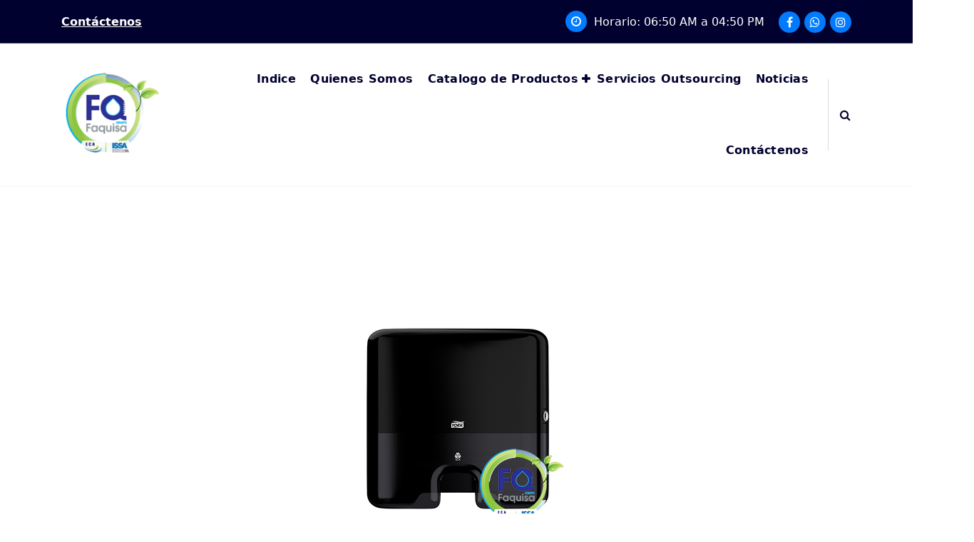

--- FILE ---
content_type: text/html; charset=UTF-8
request_url: https://faquisa.net/producto/dispensador-toalla-interfoleada-tork-mini-negro/
body_size: 17679
content:
<!DOCTYPE html><html lang="es"><head><script data-no-optimize="1">var litespeed_docref=sessionStorage.getItem("litespeed_docref");litespeed_docref&&(Object.defineProperty(document,"referrer",{get:function(){return litespeed_docref}}),sessionStorage.removeItem("litespeed_docref"));</script> <meta charset="UTF-8"><meta name="viewport" content="width=device-width, initial-scale=1"><link rel="profile" href="http://gmpg.org/xfn/11"><meta name='robots' content='index, follow, max-image-preview:large, max-snippet:-1, max-video-preview:-1' /><title>Dispensador Toalla Interfoleada Tork Mini Negro - Faquisa</title><meta name="description" content="jumbo roll,higienico dispensador,higienico convencional,rollo grande,papel higienico jumbo,productos biodeogradables,rollitos de higienico,rollitos pequeños,rollito 1000 hojas,toallas de manos,rollo,toalla absorbente,dispensadores,dispensador de papel,servilleta grande,servilleta dispensador,interfoliada,interdoblada,jabon manos,desinfecntante,antibacterial,burbujas jabon,alcohol gel,galones,desinfectantes,aromatizantes,limpiadores,cloros,cloro, 12%,3%,detergentes,moteado,limpiador vidrios,limpieza,desengrasantes,aerosoles,suavizantes,dielectricos,alcohol multiuso,gel,spray,tork,faquisa,sanitisu,continas,mayordomo,bolsas,bombas extractoras,cera piso,esponjas,alambrinas,escobas,escobones,mopas,mechas,squelles,baldes escurridores,pastillas desedorantes,pads,lavaplatos,guantes,ganchos piso,amotizadores,botellas,alfombras,limpiones,controladores de olores,cera para piso,crema de mecanicos,fungicidas,siliconas,abrillantadores,desmoldantes,removedores,transformadores,limpiadores de aluminio, neutralizadores,limpiadores de vidrios,pañales,calzones,toallas humedas,tena,limpieza alturas,poda de arboles,señalizacion,limpieza de edificios,contenedores,outsorcing de limpieza,limpieza vidrios, limpieza alfombras. alajuela, san jose, heredia, cartago, limon, guanacaste,puntarenas, costa rica, centro america,panama" /><link rel="canonical" href="https://faquisa.net/producto/dispensador-toalla-interfoleada-tork-mini-negro/" /><meta property="og:locale" content="es_ES" /><meta property="og:type" content="article" /><meta property="og:title" content="Dispensador Toalla Interfoleada Tork Mini Negro - Faquisa" /><meta property="og:description" content="jumbo roll,higienico dispensador,higienico convencional,rollo grande,papel higienico jumbo,productos biodeogradables,rollitos de higienico,rollitos pequeños,rollito 1000 hojas,toallas de manos,rollo,toalla absorbente,dispensadores,dispensador de papel,servilleta grande,servilleta dispensador,interfoliada,interdoblada,jabon manos,desinfecntante,antibacterial,burbujas jabon,alcohol gel,galones,desinfectantes,aromatizantes,limpiadores,cloros,cloro, 12%,3%,detergentes,moteado,limpiador vidrios,limpieza,desengrasantes,aerosoles,suavizantes,dielectricos,alcohol multiuso,gel,spray,tork,faquisa,sanitisu,continas,mayordomo,bolsas,bombas extractoras,cera piso,esponjas,alambrinas,escobas,escobones,mopas,mechas,squelles,baldes escurridores,pastillas desedorantes,pads,lavaplatos,guantes,ganchos piso,amotizadores,botellas,alfombras,limpiones,controladores de olores,cera para piso,crema de mecanicos,fungicidas,siliconas,abrillantadores,desmoldantes,removedores,transformadores,limpiadores de aluminio, neutralizadores,limpiadores de vidrios,pañales,calzones,toallas humedas,tena,limpieza alturas,poda de arboles,señalizacion,limpieza de edificios,contenedores,outsorcing de limpieza,limpieza vidrios, limpieza alfombras. alajuela, san jose, heredia, cartago, limon, guanacaste,puntarenas, costa rica, centro america,panama" /><meta property="og:url" content="https://faquisa.net/producto/dispensador-toalla-interfoleada-tork-mini-negro/" /><meta property="og:site_name" content="Faquisa" /><meta property="article:publisher" content="https://www.facebook.com/faquisacr" /><meta property="article:modified_time" content="2022-10-09T11:03:55+00:00" /><meta property="og:image" content="https://faquisa.net/wp-content/uploads/2022/10/sdfszdf.png" /><meta property="og:image:width" content="300" /><meta property="og:image:height" content="300" /><meta property="og:image:type" content="image/png" /><meta name="twitter:card" content="summary_large_image" /><meta name="twitter:label1" content="Tiempo de lectura" /><meta name="twitter:data1" content="1 minuto" /> <script type="application/ld+json" class="yoast-schema-graph">{"@context":"https://schema.org","@graph":[{"@type":"WebPage","@id":"https://faquisa.net/producto/dispensador-toalla-interfoleada-tork-mini-negro/","url":"https://faquisa.net/producto/dispensador-toalla-interfoleada-tork-mini-negro/","name":"Dispensador Toalla Interfoleada Tork Mini Negro - Faquisa","isPartOf":{"@id":"https://faquisa.net/#website"},"primaryImageOfPage":{"@id":"https://faquisa.net/producto/dispensador-toalla-interfoleada-tork-mini-negro/#primaryimage"},"image":{"@id":"https://faquisa.net/producto/dispensador-toalla-interfoleada-tork-mini-negro/#primaryimage"},"thumbnailUrl":"https://faquisa.net/wp-content/uploads/2022/10/sdfszdf.png","datePublished":"2022-10-09T06:47:10+00:00","dateModified":"2022-10-09T11:03:55+00:00","description":"jumbo roll,higienico dispensador,higienico convencional,rollo grande,papel higienico jumbo,productos biodeogradables,rollitos de higienico,rollitos pequeños,rollito 1000 hojas,toallas de manos,rollo,toalla absorbente,dispensadores,dispensador de papel,servilleta grande,servilleta dispensador,interfoliada,interdoblada,jabon manos,desinfecntante,antibacterial,burbujas jabon,alcohol gel,galones,desinfectantes,aromatizantes,limpiadores,cloros,cloro, 12%,3%,detergentes,moteado,limpiador vidrios,limpieza,desengrasantes,aerosoles,suavizantes,dielectricos,alcohol multiuso,gel,spray,tork,faquisa,sanitisu,continas,mayordomo,bolsas,bombas extractoras,cera piso,esponjas,alambrinas,escobas,escobones,mopas,mechas,squelles,baldes escurridores,pastillas desedorantes,pads,lavaplatos,guantes,ganchos piso,amotizadores,botellas,alfombras,limpiones,controladores de olores,cera para piso,crema de mecanicos,fungicidas,siliconas,abrillantadores,desmoldantes,removedores,transformadores,limpiadores de aluminio, neutralizadores,limpiadores de vidrios,pañales,calzones,toallas humedas,tena,limpieza alturas,poda de arboles,señalizacion,limpieza de edificios,contenedores,outsorcing de limpieza,limpieza vidrios, limpieza alfombras. alajuela, san jose, heredia, cartago, limon, guanacaste,puntarenas, costa rica, centro america,panama","breadcrumb":{"@id":"https://faquisa.net/producto/dispensador-toalla-interfoleada-tork-mini-negro/#breadcrumb"},"inLanguage":"es","potentialAction":[{"@type":"ReadAction","target":["https://faquisa.net/producto/dispensador-toalla-interfoleada-tork-mini-negro/"]}]},{"@type":"ImageObject","inLanguage":"es","@id":"https://faquisa.net/producto/dispensador-toalla-interfoleada-tork-mini-negro/#primaryimage","url":"https://faquisa.net/wp-content/uploads/2022/10/sdfszdf.png","contentUrl":"https://faquisa.net/wp-content/uploads/2022/10/sdfszdf.png","width":300,"height":300},{"@type":"BreadcrumbList","@id":"https://faquisa.net/producto/dispensador-toalla-interfoleada-tork-mini-negro/#breadcrumb","itemListElement":[{"@type":"ListItem","position":1,"name":"Portada","item":"https://faquisa.net/"},{"@type":"ListItem","position":2,"name":"Dispensador Toalla Interfoleada Tork Mini Negro"}]},{"@type":"WebSite","@id":"https://faquisa.net/#website","url":"https://faquisa.net/","name":"Faquisa","description":"nuestra empresa está consolidada con su propia marca de productos químicos, los cuales son usados en la Industria, Alimenticia, Metalúrgica, Hidroelétrica, Hospitalaria, Horecas, Tecnológia, Comercial, Escuelas y Empresas, somos Distribuidores de los productos Tork, papel higienico, alcohol en gel y otros,somos  lideres en Sistemas de Higiene a nivel mundial.","publisher":{"@id":"https://faquisa.net/#organization"},"alternateName":"faquisa moli del sur","potentialAction":[{"@type":"SearchAction","target":{"@type":"EntryPoint","urlTemplate":"https://faquisa.net/?s={search_term_string}"},"query-input":"required name=search_term_string"}],"inLanguage":"es"},{"@type":"Organization","@id":"https://faquisa.net/#organization","name":"faquisa moli del sur","alternateName":"faquisa","url":"https://faquisa.net/","logo":{"@type":"ImageObject","inLanguage":"es","@id":"https://faquisa.net/#/schema/logo/image/","url":"https://faquisa.net/wp-content/uploads/2022/05/logo-web.png","contentUrl":"https://faquisa.net/wp-content/uploads/2022/05/logo-web.png","width":161,"height":140,"caption":"faquisa moli del sur"},"image":{"@id":"https://faquisa.net/#/schema/logo/image/"},"sameAs":["https://www.facebook.com/faquisacr","https://www.instagram.com/grupofaquisa/"]}]}</script> <link rel='dns-prefetch' href='//www.googletagmanager.com' /><link rel='dns-prefetch' href='//fonts.googleapis.com' /><link rel="alternate" type="application/rss+xml" title="Faquisa &raquo; Feed" href="https://faquisa.net/feed/" /><link rel="alternate" type="application/rss+xml" title="Faquisa &raquo; Feed de los comentarios" href="https://faquisa.net/comments/feed/" /><link rel="alternate" type="application/rss+xml" title="Faquisa &raquo; Comentario Dispensador Toalla Interfoleada Tork Mini Negro del feed" href="https://faquisa.net/producto/dispensador-toalla-interfoleada-tork-mini-negro/feed/" /><link rel="alternate" title="oEmbed (JSON)" type="application/json+oembed" href="https://faquisa.net/wp-json/oembed/1.0/embed?url=https%3A%2F%2Ffaquisa.net%2Fproducto%2Fdispensador-toalla-interfoleada-tork-mini-negro%2F" /><link rel="alternate" title="oEmbed (XML)" type="text/xml+oembed" href="https://faquisa.net/wp-json/oembed/1.0/embed?url=https%3A%2F%2Ffaquisa.net%2Fproducto%2Fdispensador-toalla-interfoleada-tork-mini-negro%2F&#038;format=xml" /><link data-optimized="2" rel="stylesheet" href="https://faquisa.net/wp-content/litespeed/css/b26c7f31acc60d7fb7b8ad06cbbc8c9e.css?ver=8174b" /><style id='wp-block-image-inline-css' type='text/css'>.wp-block-image>a,.wp-block-image>figure>a{display:inline-block}.wp-block-image img{box-sizing:border-box;height:auto;max-width:100%;vertical-align:bottom}@media not (prefers-reduced-motion){.wp-block-image img.hide{visibility:hidden}.wp-block-image img.show{animation:show-content-image .4s}}.wp-block-image[style*=border-radius] img,.wp-block-image[style*=border-radius]>a{border-radius:inherit}.wp-block-image.has-custom-border img{box-sizing:border-box}.wp-block-image.aligncenter{text-align:center}.wp-block-image.alignfull>a,.wp-block-image.alignwide>a{width:100%}.wp-block-image.alignfull img,.wp-block-image.alignwide img{height:auto;width:100%}.wp-block-image .aligncenter,.wp-block-image .alignleft,.wp-block-image .alignright,.wp-block-image.aligncenter,.wp-block-image.alignleft,.wp-block-image.alignright{display:table}.wp-block-image .aligncenter>figcaption,.wp-block-image .alignleft>figcaption,.wp-block-image .alignright>figcaption,.wp-block-image.aligncenter>figcaption,.wp-block-image.alignleft>figcaption,.wp-block-image.alignright>figcaption{caption-side:bottom;display:table-caption}.wp-block-image .alignleft{float:left;margin:.5em 1em .5em 0}.wp-block-image .alignright{float:right;margin:.5em 0 .5em 1em}.wp-block-image .aligncenter{margin-left:auto;margin-right:auto}.wp-block-image :where(figcaption){margin-bottom:1em;margin-top:.5em}.wp-block-image.is-style-circle-mask img{border-radius:9999px}@supports ((-webkit-mask-image:none) or (mask-image:none)) or (-webkit-mask-image:none){.wp-block-image.is-style-circle-mask img{border-radius:0;-webkit-mask-image:url('data:image/svg+xml;utf8,<svg viewBox="0 0 100 100" xmlns="http://www.w3.org/2000/svg"><circle cx="50" cy="50" r="50"/></svg>');mask-image:url('data:image/svg+xml;utf8,<svg viewBox="0 0 100 100" xmlns="http://www.w3.org/2000/svg"><circle cx="50" cy="50" r="50"/></svg>');mask-mode:alpha;-webkit-mask-position:center;mask-position:center;-webkit-mask-repeat:no-repeat;mask-repeat:no-repeat;-webkit-mask-size:contain;mask-size:contain}}:root :where(.wp-block-image.is-style-rounded img,.wp-block-image .is-style-rounded img){border-radius:9999px}.wp-block-image figure{margin:0}.wp-lightbox-container{display:flex;flex-direction:column;position:relative}.wp-lightbox-container img{cursor:zoom-in}.wp-lightbox-container img:hover+button{opacity:1}.wp-lightbox-container button{align-items:center;backdrop-filter:blur(16px) saturate(180%);background-color:#5a5a5a40;border:none;border-radius:4px;cursor:zoom-in;display:flex;height:20px;justify-content:center;opacity:0;padding:0;position:absolute;right:16px;text-align:center;top:16px;width:20px;z-index:100}@media not (prefers-reduced-motion){.wp-lightbox-container button{transition:opacity .2s ease}}.wp-lightbox-container button:focus-visible{outline:3px auto #5a5a5a40;outline:3px auto -webkit-focus-ring-color;outline-offset:3px}.wp-lightbox-container button:hover{cursor:pointer;opacity:1}.wp-lightbox-container button:focus{opacity:1}.wp-lightbox-container button:focus,.wp-lightbox-container button:hover,.wp-lightbox-container button:not(:hover):not(:active):not(.has-background){background-color:#5a5a5a40;border:none}.wp-lightbox-overlay{box-sizing:border-box;cursor:zoom-out;height:100vh;left:0;overflow:hidden;position:fixed;top:0;visibility:hidden;width:100%;z-index:100000}.wp-lightbox-overlay .close-button{align-items:center;cursor:pointer;display:flex;justify-content:center;min-height:40px;min-width:40px;padding:0;position:absolute;right:calc(env(safe-area-inset-right) + 16px);top:calc(env(safe-area-inset-top) + 16px);z-index:5000000}.wp-lightbox-overlay .close-button:focus,.wp-lightbox-overlay .close-button:hover,.wp-lightbox-overlay .close-button:not(:hover):not(:active):not(.has-background){background:none;border:none}.wp-lightbox-overlay .lightbox-image-container{height:var(--wp--lightbox-container-height);left:50%;overflow:hidden;position:absolute;top:50%;transform:translate(-50%,-50%);transform-origin:top left;width:var(--wp--lightbox-container-width);z-index:9999999999}.wp-lightbox-overlay .wp-block-image{align-items:center;box-sizing:border-box;display:flex;height:100%;justify-content:center;margin:0;position:relative;transform-origin:0 0;width:100%;z-index:3000000}.wp-lightbox-overlay .wp-block-image img{height:var(--wp--lightbox-image-height);min-height:var(--wp--lightbox-image-height);min-width:var(--wp--lightbox-image-width);width:var(--wp--lightbox-image-width)}.wp-lightbox-overlay .wp-block-image figcaption{display:none}.wp-lightbox-overlay button{background:none;border:none}.wp-lightbox-overlay .scrim{background-color:#fff;height:100%;opacity:.9;position:absolute;width:100%;z-index:2000000}.wp-lightbox-overlay.active{visibility:visible}@media not (prefers-reduced-motion){.wp-lightbox-overlay.active{animation:turn-on-visibility .25s both}.wp-lightbox-overlay.active img{animation:turn-on-visibility .35s both}.wp-lightbox-overlay.show-closing-animation:not(.active){animation:turn-off-visibility .35s both}.wp-lightbox-overlay.show-closing-animation:not(.active) img{animation:turn-off-visibility .25s both}.wp-lightbox-overlay.zoom.active{animation:none;opacity:1;visibility:visible}.wp-lightbox-overlay.zoom.active .lightbox-image-container{animation:lightbox-zoom-in .4s}.wp-lightbox-overlay.zoom.active .lightbox-image-container img{animation:none}.wp-lightbox-overlay.zoom.active .scrim{animation:turn-on-visibility .4s forwards}.wp-lightbox-overlay.zoom.show-closing-animation:not(.active){animation:none}.wp-lightbox-overlay.zoom.show-closing-animation:not(.active) .lightbox-image-container{animation:lightbox-zoom-out .4s}.wp-lightbox-overlay.zoom.show-closing-animation:not(.active) .lightbox-image-container img{animation:none}.wp-lightbox-overlay.zoom.show-closing-animation:not(.active) .scrim{animation:turn-off-visibility .4s forwards}}@keyframes show-content-image{0%{visibility:hidden}99%{visibility:hidden}to{visibility:visible}}@keyframes turn-on-visibility{0%{opacity:0}to{opacity:1}}@keyframes turn-off-visibility{0%{opacity:1;visibility:visible}99%{opacity:0;visibility:visible}to{opacity:0;visibility:hidden}}@keyframes lightbox-zoom-in{0%{transform:translate(calc((-100vw + var(--wp--lightbox-scrollbar-width))/2 + var(--wp--lightbox-initial-left-position)),calc(-50vh + var(--wp--lightbox-initial-top-position))) scale(var(--wp--lightbox-scale))}to{transform:translate(-50%,-50%) scale(1)}}@keyframes lightbox-zoom-out{0%{transform:translate(-50%,-50%) scale(1);visibility:visible}99%{visibility:visible}to{transform:translate(calc((-100vw + var(--wp--lightbox-scrollbar-width))/2 + var(--wp--lightbox-initial-left-position)),calc(-50vh + var(--wp--lightbox-initial-top-position))) scale(var(--wp--lightbox-scale));visibility:hidden}}
/*# sourceURL=https://faquisa.net/wp-includes/blocks/image/style.min.css */</style><script type="litespeed/javascript" data-src="https://faquisa.net/wp-includes/js/jquery/jquery.min.js?ver=3.7.1" id="jquery-core-js"></script>  <script type="litespeed/javascript" data-src="https://www.googletagmanager.com/gtag/js?id=UA-270347910-1" id="google_gtagjs-js"></script> <script id="google_gtagjs-js-after" type="litespeed/javascript">window.dataLayer=window.dataLayer||[];function gtag(){dataLayer.push(arguments)}
gtag('set','linker',{"domains":["faquisa.net"]});gtag("js",new Date());gtag("set","developer_id.dZTNiMT",!0);gtag("config","UA-270347910-1",{"anonymize_ip":!0});gtag("config","G-4W0ZZM7PTE")</script> <link rel="https://api.w.org/" href="https://faquisa.net/wp-json/" /><link rel="alternate" title="JSON" type="application/json" href="https://faquisa.net/wp-json/wp/v2/product/1055" /><link rel="EditURI" type="application/rsd+xml" title="RSD" href="https://faquisa.net/xmlrpc.php?rsd" /><meta name="generator" content="WordPress 6.9" /><meta name="generator" content="WooCommerce 7.7.2" /><link rel='shortlink' href='https://faquisa.net/?p=1055' /><meta name="generator" content="Site Kit by Google 1.103.0" />	<noscript><style>.woocommerce-product-gallery{ opacity: 1 !important; }</style></noscript><meta name="generator" content="Elementor 3.13.4; features: e_dom_optimization, e_optimized_assets_loading, e_optimized_css_loading, a11y_improvements, additional_custom_breakpoints; settings: css_print_method-external, google_font-enabled, font_display-auto"></head><body class="wp-singular product-template-default single single-product postid-1055 wp-custom-logo wp-theme-spintech header-default header-nav-white theme-spintech woocommerce woocommerce-page woocommerce-no-js elementor-default elementor-kit-77"><div id="page" class="site">
<a class="skip-link screen-reader-text" href="#content">Saltar al contenido</a><header id="main-header" class="main-header"><div id="above-header" class="above-header d-lg-block d-none wow fadeInDown"><div class="header-widget d-flex align-items-center"><div class="container"><div class="row"><div class="col-lg-6 col-12 mb-lg-0 mb-4"><div class="widget-left text-lg-left text-center"><aside class="widget widget-text-slide"><div class="text-animation hiring"><div class="text-heading"><strong>Contáctenos</strong><div class="text-sliding">
<span class="typewrite" data-period="2000" data-type='[ "Telefonos: 2219-0291 Fax: 2219-0997 ","WhatsApp: 7232-0397","Email: ventas@faquisa.net, info@faquisa.net"]'></span><span class="wrap"></span></div></div></div></aside></div></div><div class="col-lg-6 col-12 mb-lg-0 mb-4"><div class="widget-right justify-content-lg-end justify-content-center text-lg-right text-center"><aside class="widget widget-contact"><div class="contact-area"><div class="contact-icon"><div class="contact-corn"><i class="fa fa-clock-o"></i></div></div><div class="contact-info"><p class="text"><a href="javascript:void(0);">Horario: 06:50 AM a 04:50 PM</a></p></div></div></aside><aside class="widget widget_social_widget"><ul><li><a href="https://www.facebook.com/faquisacr"><i class="fa fa-facebook"></i></a></li><li><a href="https://api.whatsapp.com/send?phone=50672320397&#038;text=Hola%20"><i class="fa fa-whatsapp"></i></a></li><li><a href="https://www.instagram.com/grupofaquisa/"><i class="fa fa-instagram"></i></a></li></ul></aside></div></div></div></div></div></div><div class="navigation-wrapper"><div class="main-navigation-area d-none d-lg-block"><div class="main-navigation is-sticky-on"><div class="container"><div class="row"><div class="col-2 my-auto"><div class="logo">
<a href="https://faquisa.net/" class="custom-logo-link" rel="home"><img data-lazyloaded="1" src="[data-uri]" width="161" height="140" data-src="https://faquisa.net/wp-content/uploads/2022/05/logo-web.png" class="custom-logo" alt="Faquisa" decoding="async" /></a><p class="site-description">nuestra empresa está consolidada con su propia marca de productos químicos, los cuales son usados en la Industria, Alimenticia, Metalúrgica, Hidroelétrica, Hospitalaria, Horecas, Tecnológia, Comercial, Escuelas y Empresas, somos Distribuidores de los productos Tork, papel higienico, alcohol en gel y otros,somos  lideres en Sistemas de Higiene a nivel mundial.</p></div></div><div class="col-10 my-auto"><nav class="navbar-area"><div class="main-navbar"><ul id="menu-main-menu" class="main-menu"><li itemscope="itemscope" itemtype="https://www.schema.org/SiteNavigationElement" id="menu-item-36" class="menu-item menu-item-type-post_type menu-item-object-page menu-item-home menu-item-36 nav-item"><a title="Indice" href="https://faquisa.net/" class="nav-link">Indice</a></li><li itemscope="itemscope" itemtype="https://www.schema.org/SiteNavigationElement" id="menu-item-52" class="menu-item menu-item-type-post_type menu-item-object-page menu-item-52 nav-item"><a title="Quienes Somos" href="https://faquisa.net/quienes-somos/" class="nav-link">Quienes Somos</a></li><li itemscope="itemscope" itemtype="https://www.schema.org/SiteNavigationElement" id="menu-item-51" class="menu-item menu-item-type-post_type menu-item-object-page menu-item-has-children dropdown menu-item-51 nav-item"><a title="Catalogo de Productos" href="https://faquisa.net/catalogo-de-productos/" class="nav-link">Catalogo de Productos</a>
<span class='mobile-collapsed d-lg-none'><button type='button' class='fa fa-chevron-right' aria-label='Mobile Collapsed'></button></span><ul class="dropdown-menu"  role="menu"><li itemscope="itemscope" itemtype="https://www.schema.org/SiteNavigationElement" id="menu-item-638" class="menu-item menu-item-type-taxonomy menu-item-object-product_cat current-product-ancestor current-menu-parent current-product-parent menu-item-has-children dropdown active menu-item-638 nav-item"><a title="Línea Tork" href="https://faquisa.net/categoria-producto/linea-tork/" class="dropdown-item">Línea Tork</a>
<span class='mobile-collapsed d-lg-none'><button type='button' class='fa fa-chevron-right' aria-label='Mobile Collapsed'></button></span><ul class="dropdown-menu" aria-labelledby="mobile-collapsed d-lg-none&#039;&gt;&lt;button type=&#039;button&#039; class=&#039;fa fa-chevron-right&#039; aria-label=&#039;Mobile Collapsed&#039;&gt;&lt;/button&gt;&lt;/span&gt;&lt;ul class=" role="menu"><li itemscope="itemscope" itemtype="https://www.schema.org/SiteNavigationElement" id="menu-item-63" class="menu-item menu-item-type-taxonomy menu-item-object-product_cat menu-item-63 nav-item"><a title="Papel Higiénico Tork" href="https://faquisa.net/categoria-producto/papel-higienico-tork/" class="dropdown-item">Papel Higiénico Tork</a></li><li itemscope="itemscope" itemtype="https://www.schema.org/SiteNavigationElement" id="menu-item-706" class="menu-item menu-item-type-taxonomy menu-item-object-product_cat menu-item-706 nav-item"><a title="Jabon y Alcohol Gel Tork" href="https://faquisa.net/categoria-producto/jabon-y-alcohol-gel-tork/" class="dropdown-item">Jabon y Alcohol Gel Tork</a></li><li itemscope="itemscope" itemtype="https://www.schema.org/SiteNavigationElement" id="menu-item-64" class="menu-item menu-item-type-taxonomy menu-item-object-product_cat menu-item-has-children dropdown menu-item-64 nav-item"><a title="Toallas Tork" href="https://faquisa.net/categoria-producto/toallas-tork/" class="dropdown-item">Toallas Tork</a>
<span class='mobile-collapsed d-lg-none'><button type='button' class='fa fa-chevron-right' aria-label='Mobile Collapsed'></button></span><ul class="dropdown-menu" aria-labelledby="mobile-collapsed d-lg-none&#039;&gt;&lt;button type=&#039;button&#039; class=&#039;fa fa-chevron-right&#039; aria-label=&#039;Mobile Collapsed&#039;&gt;&lt;/button&gt;&lt;/span&gt;&lt;ul class=" role="menu"><li itemscope="itemscope" itemtype="https://www.schema.org/SiteNavigationElement" id="menu-item-647" class="menu-item menu-item-type-taxonomy menu-item-object-product_cat menu-item-647 nav-item"><a title="Toalla Rollo" href="https://faquisa.net/categoria-producto/toallas-tork/toalla-rollo/" class="dropdown-item">Toalla Rollo</a></li><li itemscope="itemscope" itemtype="https://www.schema.org/SiteNavigationElement" id="menu-item-649" class="menu-item menu-item-type-taxonomy menu-item-object-product_cat menu-item-649 nav-item"><a title="Toalla Interfoleada" href="https://faquisa.net/categoria-producto/toallas-tork/toalla-interfoleada/" class="dropdown-item">Toalla Interfoleada</a></li></ul></li><li itemscope="itemscope" itemtype="https://www.schema.org/SiteNavigationElement" id="menu-item-65" class="menu-item menu-item-type-taxonomy menu-item-object-product_cat menu-item-65 nav-item"><a title="Servilletas Tork" href="https://faquisa.net/categoria-producto/servilletas-tork/" class="dropdown-item">Servilletas Tork</a></li><li itemscope="itemscope" itemtype="https://www.schema.org/SiteNavigationElement" id="menu-item-67" class="menu-item menu-item-type-taxonomy menu-item-object-product_cat menu-item-67 nav-item"><a title="Wipers / Faciales Tork" href="https://faquisa.net/categoria-producto/wipper-faciales/" class="dropdown-item">Wipers / Faciales Tork</a></li><li itemscope="itemscope" itemtype="https://www.schema.org/SiteNavigationElement" id="menu-item-68" class="menu-item menu-item-type-taxonomy menu-item-object-product_cat current-product-ancestor current-menu-parent current-product-parent menu-item-has-children dropdown active menu-item-68 nav-item"><a title="Dispensadores Tork" href="https://faquisa.net/categoria-producto/dispensadores-tork/" class="dropdown-item">Dispensadores Tork</a>
<span class='mobile-collapsed d-lg-none'><button type='button' class='fa fa-chevron-right' aria-label='Mobile Collapsed'></button></span><ul class="dropdown-menu" aria-labelledby="mobile-collapsed d-lg-none&#039;&gt;&lt;button type=&#039;button&#039; class=&#039;fa fa-chevron-right&#039; aria-label=&#039;Mobile Collapsed&#039;&gt;&lt;/button&gt;&lt;/span&gt;&lt;ul class=" role="menu"><li itemscope="itemscope" itemtype="https://www.schema.org/SiteNavigationElement" id="menu-item-655" class="menu-item menu-item-type-taxonomy menu-item-object-product_cat menu-item-655 nav-item"><a title="Dispensadores de Papel Higienico" href="https://faquisa.net/categoria-producto/dispensadores-tork/dispensadores-de-papel-higienico/" class="dropdown-item">Dispensadores de Papel Higienico</a></li><li itemscope="itemscope" itemtype="https://www.schema.org/SiteNavigationElement" id="menu-item-651" class="menu-item menu-item-type-taxonomy menu-item-object-product_cat menu-item-651 nav-item"><a title="Dispensadores de Toalla Rollo" href="https://faquisa.net/categoria-producto/dispensadores-tork/dispensadores-de-toalla-rollo/" class="dropdown-item">Dispensadores de Toalla Rollo</a></li><li itemscope="itemscope" itemtype="https://www.schema.org/SiteNavigationElement" id="menu-item-652" class="menu-item menu-item-type-taxonomy menu-item-object-product_cat current-product-ancestor current-menu-parent current-product-parent active menu-item-652 nav-item"><a title="Dispensadores de Toalla Interfoleada" href="https://faquisa.net/categoria-producto/dispensadores-tork/dispensadores-de-toalla-interfoleada/" class="dropdown-item">Dispensadores de Toalla Interfoleada</a></li><li itemscope="itemscope" itemtype="https://www.schema.org/SiteNavigationElement" id="menu-item-653" class="menu-item menu-item-type-taxonomy menu-item-object-product_cat menu-item-653 nav-item"><a title="Dispensadores de Jabon" href="https://faquisa.net/categoria-producto/dispensadores-tork/dispensadores-de-jabon/" class="dropdown-item">Dispensadores de Jabon</a></li><li itemscope="itemscope" itemtype="https://www.schema.org/SiteNavigationElement" id="menu-item-654" class="menu-item menu-item-type-taxonomy menu-item-object-product_cat menu-item-654 nav-item"><a title="Dispensadores de Servilleta" href="https://faquisa.net/categoria-producto/dispensadores-tork/dispensadores-de-servilleta/" class="dropdown-item">Dispensadores de Servilleta</a></li></ul></li></ul></li><li itemscope="itemscope" itemtype="https://www.schema.org/SiteNavigationElement" id="menu-item-1874" class="menu-item menu-item-type-taxonomy menu-item-object-product_cat current_page_parent menu-item-1874 nav-item"><a title="Linea Tena" href="https://faquisa.net/categoria-producto/linea-tena/tena/" class="dropdown-item">Linea Tena</a></li><li itemscope="itemscope" itemtype="https://www.schema.org/SiteNavigationElement" id="menu-item-70" class="menu-item menu-item-type-taxonomy menu-item-object-product_cat menu-item-70 nav-item"><a title="Línea Químicos" href="https://faquisa.net/categoria-producto/linea-quimicos/" class="dropdown-item">Línea Químicos</a></li><li itemscope="itemscope" itemtype="https://www.schema.org/SiteNavigationElement" id="menu-item-69" class="menu-item menu-item-type-taxonomy menu-item-object-product_cat menu-item-69 nav-item"><a title="Abarrotes" href="https://faquisa.net/categoria-producto/abarrotes/" class="dropdown-item">Abarrotes</a></li></ul></li><li itemscope="itemscope" itemtype="https://www.schema.org/SiteNavigationElement" id="menu-item-50" class="menu-item menu-item-type-post_type menu-item-object-page menu-item-50 nav-item"><a title="Servicios Outsourcing" href="https://faquisa.net/servicios/" class="nav-link">Servicios Outsourcing</a></li><li itemscope="itemscope" itemtype="https://www.schema.org/SiteNavigationElement" id="menu-item-716" class="menu-item menu-item-type-post_type menu-item-object-page menu-item-716 nav-item"><a title="Noticias" href="https://faquisa.net/noticias/" class="nav-link">Noticias</a></li><li itemscope="itemscope" itemtype="https://www.schema.org/SiteNavigationElement" id="menu-item-49" class="menu-item menu-item-type-post_type menu-item-object-page menu-item-49 nav-item"><a title="Contáctenos" href="https://faquisa.net/contactanos/" class="nav-link">Contáctenos</a></li></ul></div><div class="main-menu-right"><ul class="menu-right-list"><li class="search-button">
<button type="button" id="header-search-toggle" class="header-search-toggle" aria-expanded="false" aria-label="Ventana emergente de búsqueda"><i class="fa fa-search"></i></button></li></ul></div></nav></div></div></div></div></div><div class="main-mobile-nav is-sticky-on"><div class="container"><div class="row"><div class="col-12"><div class="main-mobile-menu"><div class="mobile-logo"><div class="logo">
<a href="https://faquisa.net/" class="custom-logo-link" rel="home"><img data-lazyloaded="1" src="[data-uri]" width="161" height="140" data-src="https://faquisa.net/wp-content/uploads/2022/05/logo-web.png" class="custom-logo" alt="Faquisa" decoding="async" /></a><p class="site-description">nuestra empresa está consolidada con su propia marca de productos químicos, los cuales son usados en la Industria, Alimenticia, Metalúrgica, Hidroelétrica, Hospitalaria, Horecas, Tecnológia, Comercial, Escuelas y Empresas, somos Distribuidores de los productos Tork, papel higienico, alcohol en gel y otros,somos  lideres en Sistemas de Higiene a nivel mundial.</p></div></div><div class="menu-collapse-wrap"><div class="hamburger-menu">
<button type="button" class="menu-collapsed" aria-label="Menú colapsado"><div class="top-bun"></div><div class="meat"></div><div class="bottom-bun"></div>
</button></div></div><div class="main-mobile-wrapper"><div id="mobile-menu-build" class="main-mobile-build">
<button type="button" class="header-close-menu close-style" aria-label="Cerrar menú de cabecera"></button></div><div class="main-mobile-overlay" tabindex="-1"></div></div><div class="header-above-btn">
<button type="button" class="header-above-collapse" aria-label="Colapsar encina de la cabecera"><span></span></button></div><div class="header-above-wrapper"><div id="header-above-bar" class="header-above-bar"></div></div></div></div></div></div></div></div><div class="header-search-popup"><div class="header-search-flex"><form method="get" class="search-form" action="https://faquisa.net/" aria-label="Buscar en el sitio">
<input type="search" class="form-control header-search-field" placeholder="Escribe tu búsqueda" name="s" id="search">
<button type="submit" class="search-submit"><i class="fa fa-search"></i></button></form>
<button type="button" id="header-search-close" class="close-style header-search-close" aria-label="Cerrar la ventana emergente de la búsqueda"></button></div></div></header><section id="breadcrumb-section" class="breadcrumb-area breadcrumb-box"><div class="container"><div class="row"><div class="col-12"><div class="breadcrumb-content"><div class="breadcrumb-heading"><h2>
Dispensador Toalla Interfoleada Tork Mini Negro</h2></div><ol class="breadcrumb-list"><li><a href="https://faquisa.net">Inicio</a> &nbsp&gt;&nbsp<a href="https://faquisa.net/producto/">Product</a> &nbsp&gt;&nbsp<li class="active">Dispensador Toalla Interfoleada Tork Mini Negro</li></li></ol></div></div></div></div></section><div id="content" class="spintech-content"><section id="post-section" class="post-section st-py-default"><div class="container"><div class="row gy-lg-0 gy-5 wow fadeInUp"><div class="col-lg-8"><div class="row row-cols-1 gy-5"><div class="col"><article id="post-1055" class="post-items text-center post-1055 product type-product status-publish has-post-thumbnail product_cat-dispensadores-de-toalla-interfoleada product_cat-dispensadores-tork product_cat-linea-tork first instock shipping-taxable product-type-simple"><figure class="post-image"><div class="featured-image mask-effect">
<a href="https://faquisa.net/producto/dispensador-toalla-interfoleada-tork-mini-negro/" class="post-hover">
</a><h5 class="post-title post-image-text"><span class="mask">Dispensador Toalla Interfoleada Tork Mini Negro</span></h5></div><div class="post-meta post-img-meta"><div class="post-line">
<span class="comments-link"> <i class="fa fa-comment"></i> <a href="javascript:void(0);">0</a></span></div></div></figure><div class="post-content"><div class="post-meta">
<span class="author-name">
<a href="https://faquisa.net/author/stanley/" class="author meta-info hide-on-mobile"> <span class="author-image" style="background-image: url('https://secure.gravatar.com/avatar/?s=96&#038;d=mm&#038;r=g');"></span> <span class="author-name">Stanley</span> </a>
</span>
<span class="post-date">
<time datetime="9-Oct-2022" class="meta-info">9, Oct, 2022</time>
</span></div><div class="post-meta post-tags"><ul class="post-categories"><li>
<i class="fa fa-tag"></i>
<a href="https://faquisa.net/producto/dispensador-toalla-interfoleada-tork-mini-negro/" rel="category"></a></li></ul></div><div class="woocommerce"><div class="single-product" data-product-page-preselected-id="0"><div class="woocommerce-notices-wrapper"></div><div id="product-1055" class="product type-product post-1055 status-publish instock product_cat-dispensadores-de-toalla-interfoleada product_cat-dispensadores-tork product_cat-linea-tork has-post-thumbnail shipping-taxable product-type-simple"><div class="woocommerce-product-gallery woocommerce-product-gallery--with-images woocommerce-product-gallery--columns-4 images" data-columns="4" style="opacity: 0; transition: opacity .25s ease-in-out;"><figure class="woocommerce-product-gallery__wrapper"><div data-thumb="https://faquisa.net/wp-content/uploads/2022/10/sdfszdf-100x100.png" data-thumb-alt="" class="woocommerce-product-gallery__image"><a href="https://faquisa.net/wp-content/uploads/2022/10/sdfszdf.png"><img decoding="async" width="300" height="300" src="https://faquisa.net/wp-content/uploads/2022/10/sdfszdf.png" class="wp-post-image" alt="" title="sdfszdf" data-caption="" data-src="https://faquisa.net/wp-content/uploads/2022/10/sdfszdf.png" data-large_image="https://faquisa.net/wp-content/uploads/2022/10/sdfszdf.png" data-large_image_width="300" data-large_image_height="300" srcset="https://faquisa.net/wp-content/uploads/2022/10/sdfszdf.png 300w, https://faquisa.net/wp-content/uploads/2022/10/sdfszdf-150x150.png 150w, https://faquisa.net/wp-content/uploads/2022/10/sdfszdf-100x100.png 100w" sizes="(max-width: 300px) 100vw, 300px" /></a></div><div data-thumb="https://faquisa.net/wp-content/uploads/2022/10/2-2-100x100.png" data-thumb-alt="" class="woocommerce-product-gallery__image"><a href="https://faquisa.net/wp-content/uploads/2022/10/2-2.png"><img decoding="async" width="300" height="300" src="https://faquisa.net/wp-content/uploads/2022/10/2-2.png" class="" alt="" title="2" data-caption="" data-src="https://faquisa.net/wp-content/uploads/2022/10/2-2.png" data-large_image="https://faquisa.net/wp-content/uploads/2022/10/2-2.png" data-large_image_width="300" data-large_image_height="300" srcset="https://faquisa.net/wp-content/uploads/2022/10/2-2.png 300w, https://faquisa.net/wp-content/uploads/2022/10/2-2-150x150.png 150w, https://faquisa.net/wp-content/uploads/2022/10/2-2-100x100.png 100w" sizes="(max-width: 300px) 100vw, 300px" /></a></div><div data-thumb="https://faquisa.net/wp-content/uploads/2022/10/3-2-100x100.png" data-thumb-alt="" class="woocommerce-product-gallery__image"><a href="https://faquisa.net/wp-content/uploads/2022/10/3-2.png"><img loading="lazy" decoding="async" width="300" height="300" src="https://faquisa.net/wp-content/uploads/2022/10/3-2.png" class="" alt="" title="3" data-caption="" data-src="https://faquisa.net/wp-content/uploads/2022/10/3-2.png" data-large_image="https://faquisa.net/wp-content/uploads/2022/10/3-2.png" data-large_image_width="300" data-large_image_height="300" srcset="https://faquisa.net/wp-content/uploads/2022/10/3-2.png 300w, https://faquisa.net/wp-content/uploads/2022/10/3-2-150x150.png 150w, https://faquisa.net/wp-content/uploads/2022/10/3-2-100x100.png 100w" sizes="auto, (max-width: 300px) 100vw, 300px" /></a></div><div data-thumb="https://faquisa.net/wp-content/uploads/2022/10/63-100x100.png" data-thumb-alt="" class="woocommerce-product-gallery__image"><a href="https://faquisa.net/wp-content/uploads/2022/10/63.png"><img loading="lazy" decoding="async" width="300" height="300" src="https://faquisa.net/wp-content/uploads/2022/10/63.png" class="" alt="" title="63" data-caption="" data-src="https://faquisa.net/wp-content/uploads/2022/10/63.png" data-large_image="https://faquisa.net/wp-content/uploads/2022/10/63.png" data-large_image_width="300" data-large_image_height="300" srcset="https://faquisa.net/wp-content/uploads/2022/10/63.png 300w, https://faquisa.net/wp-content/uploads/2022/10/63-150x150.png 150w, https://faquisa.net/wp-content/uploads/2022/10/63-100x100.png 100w" sizes="auto, (max-width: 300px) 100vw, 300px" /></a></div><div data-thumb="https://faquisa.net/wp-content/uploads/2022/10/35-100x100.png" data-thumb-alt="" class="woocommerce-product-gallery__image"><a href="https://faquisa.net/wp-content/uploads/2022/10/35.png"><img loading="lazy" decoding="async" width="300" height="300" src="https://faquisa.net/wp-content/uploads/2022/10/35.png" class="" alt="" title="35" data-caption="" data-src="https://faquisa.net/wp-content/uploads/2022/10/35.png" data-large_image="https://faquisa.net/wp-content/uploads/2022/10/35.png" data-large_image_width="300" data-large_image_height="300" srcset="https://faquisa.net/wp-content/uploads/2022/10/35.png 300w, https://faquisa.net/wp-content/uploads/2022/10/35-150x150.png 150w, https://faquisa.net/wp-content/uploads/2022/10/35-100x100.png 100w" sizes="auto, (max-width: 300px) 100vw, 300px" /></a></div><div data-thumb="https://faquisa.net/wp-content/uploads/2022/10/sdfszdf-100x100.png" data-thumb-alt="" class="woocommerce-product-gallery__image"><a href="https://faquisa.net/wp-content/uploads/2022/10/sdfszdf.png"><img loading="lazy" decoding="async" width="300" height="300" src="https://faquisa.net/wp-content/uploads/2022/10/sdfszdf.png" class="" alt="" title="sdfszdf" data-caption="" data-src="https://faquisa.net/wp-content/uploads/2022/10/sdfszdf.png" data-large_image="https://faquisa.net/wp-content/uploads/2022/10/sdfszdf.png" data-large_image_width="300" data-large_image_height="300" srcset="https://faquisa.net/wp-content/uploads/2022/10/sdfszdf.png 300w, https://faquisa.net/wp-content/uploads/2022/10/sdfszdf-150x150.png 150w, https://faquisa.net/wp-content/uploads/2022/10/sdfszdf-100x100.png 100w" sizes="auto, (max-width: 300px) 100vw, 300px" /></a></div></figure></div><div class="summary entry-summary"><p class="price"></p><div class="woocommerce-product-details__short-description"><p><img data-lazyloaded="1" src="[data-uri]" loading="lazy" decoding="async" class="alignnone size-full wp-image-1058" data-src="http://45.79.83.41/wp-content/uploads/2022/10/35.png" alt="" width="300" height="300" data-srcset="https://faquisa.net/wp-content/uploads/2022/10/35.png 300w, https://faquisa.net/wp-content/uploads/2022/10/35-150x150.png 150w, https://faquisa.net/wp-content/uploads/2022/10/35-100x100.png 100w" data-sizes="auto, (max-width: 300px) 100vw, 300px" /></p></div><div class="product_meta">
<span class="posted_in">Categories: <a href="https://faquisa.net/categoria-producto/dispensadores-tork/dispensadores-de-toalla-interfoleada/" rel="tag">Dispensadores de Toalla Interfoleada</a>, <a href="https://faquisa.net/categoria-producto/dispensadores-tork/" rel="tag">Dispensadores Tork</a>, <a href="https://faquisa.net/categoria-producto/linea-tork/" rel="tag">Línea Tork</a></span></div></div><div class="woocommerce-tabs wc-tabs-wrapper"><ul class="tabs wc-tabs" role="tablist"><li class="description_tab" id="tab-title-description" role="tab" aria-controls="tab-description">
<a href="#tab-description">
Description					</a></li></ul><div class="woocommerce-Tabs-panel woocommerce-Tabs-panel--description panel entry-content wc-tab" id="tab-description" role="tabpanel" aria-labelledby="tab-title-description"><h2>Description</h2><p>Dispensador Toalla Interfoleada Tork Mini Negro</p><div class="ng-star-inserted">Tork Xpress® Dispensador Mini para Toalla de Mano Entreplegada, de la línea Elevation, es adecuado para entornos que exigen comodidad e higiene. Este dispensador, de diseño delgado y atractivo, encaja en aseos con tránsito escaso o moderado, donde hay poco espacio, y reduce el consumo gracias a la dispensación individual. Los dispensadores de la línea Tork Elevation tienen un diseño moderno y funcional que causará buena impresión a tus clientes.</div><ul class="pt-2"><li class="ng-star-inserted">Dispensación individual que reduce el consumo y aumenta el nivel de higiene</li><li class="ng-star-inserted">Paquetes fáciles de reponer para evitar que se acabe el papel</li><li class="ng-star-inserted">Diseño ultrafino: atractivo y ocupa menos espacio</li></ul><div class="my-2"><img data-lazyloaded="1" src="[data-uri]" loading="lazy" decoding="async" class="ProductDetailData-certificates mx-2 ng-star-inserted" title="Fácil de usar (Swedish Rheumatism Association): Pon la higiene a disposición de todos: muchos sistemas de higiene de Tork tienen la certificación “Facilidad de uso” de la Asociación Sueca de Reumatismo." data-src="https://tork-images.essity.com/images-c5/766/347766/optimized-AzureJPG4K/easy-to-use-logo.jpg" alt="Fácil de usar (Swedish Rheumatism Association): Pon la higiene a disposición de todos: muchos sistemas de higiene de Tork tienen la certificación “Facilidad de uso” de la Asociación Sueca de Reumatismo." width="109" height="93" /></div><div></div><h4><a title="Descargar PDF de Producto" href="http://45.79.83.41/wp-content/uploads/2022/10/552108_TorkElevationDispensadordeToallaInterdobladaMininegro.pdf" target="_blank" rel="noopener"><strong>Descargar PDF de Producto</strong></a></h4><div></div><div><div class="row pr-md-0 pl-md-0 u-fontSize-14 bg-catskill-white mb-2 ng-star-inserted"><div class="col-12 pl-1 mb-4 mt-3"><h3 class="d-block position-relative font-weight-bold">Datos de producto y envío</h3></div><div class="col-6 col-md-4 pl-1 mb-3 ng-star-inserted"><div><strong>Sistema</strong></div><p>H2 &#8211; Sistema de toallas multiplegadas</p></div><div class="col-6 col-md-4 pl-1 mb-3 ng-star-inserted"><div><strong>Altura</strong></div><p>29.5 cm</p></div><div class="col-6 col-md-4 pl-1 mb-3 ng-star-inserted"><div><strong>Ancho</strong></div><p>30.2 cm</p></div><div class="col-6 col-md-4 pl-1 mb-3 ng-star-inserted"><div><strong>Longitud</strong></div><p>10.1 cm</p></div><div class="col-6 col-md-4 pl-1 mb-3 ng-star-inserted"><div><strong>Material</strong></div><p>Plástico</p></div><div class="col-6 col-md-4 pl-1 mb-3 ng-star-inserted"><div><strong>Color</strong></div><p>Negra</p></div></div><div class="row"><div class="col-12 pl-1 mb-4 mt-3"><h3 class="d-block position-relative font-weight-bold">Datos de envío</h3></div></div><div class="d-none d-md-block"><div class="row pb-2"><div class="col pl-1"></div><div class="col ng-star-inserted"><strong>Unidades para el cliente</strong></div><div class="col ng-star-inserted"><strong>Unidades para transporte</strong></div><div class="col ng-star-inserted"><strong>Palé</strong></div></div><div class="row pb-2"><div class="col pl-1"></div><div class="col ng-star-inserted"><div><strong>(CON)</strong></div></div><div class="col ng-star-inserted"><div><strong>(TRP)</strong></div></div><div class="col ng-star-inserted"><div><strong>(PAL)</strong></div></div></div><div class="row ProductDetailData-shippingRow py-2 ng-star-inserted"><div class="col pl-1"><strong>EAN</strong></div><div class="col ng-star-inserted">7322540349191</div><div class="col ng-star-inserted">7322540349191</div><div class="col ng-star-inserted">7322540371468</div></div><div class="row ProductDetailData-shippingRow py-2 ng-star-inserted"><div class="col pl-1"><strong>Material de embalaje</strong></div><div class="col ng-star-inserted">Carton</div><div class="col ng-star-inserted">Carton</div><div class="col ng-star-inserted">&#8211;</div></div><div class="row ProductDetailData-shippingRow py-2 ng-star-inserted"><div class="col pl-1"><strong>Unidades</strong></div><div class="col ng-star-inserted">1</div><div class="col ng-star-inserted">1 (1 CON)</div><div class="col ng-star-inserted">150 (150 TRP)</div></div><div class="row ProductDetailData-shippingRow py-2 ng-star-inserted"><div class="col pl-1"><strong>Peso bruto</strong></div><div class="col ng-star-inserted">1075 g</div><div class="col ng-star-inserted">1.1 kg</div><div class="col ng-star-inserted">161.25 kg</div></div><div class="row ProductDetailData-shippingRow py-2 ng-star-inserted"><div class="col pl-1"><strong>Altura</strong></div><div class="col ng-star-inserted">305 mm</div><div class="col ng-star-inserted">305 mm</div><div class="col ng-star-inserted">1986 mm</div></div><div class="row ProductDetailData-shippingRow py-2 ng-star-inserted"><div class="col pl-1"><strong>Longitud</strong></div><div class="col ng-star-inserted">105 mm</div><div class="col ng-star-inserted">305 mm</div><div class="col ng-star-inserted">1200 mm</div></div><div class="row ProductDetailData-shippingRow py-2 ng-star-inserted"><div class="col pl-1"><strong>Ancho</strong></div><div class="col ng-star-inserted">305 mm</div><div class="col ng-star-inserted">105 mm</div><div class="col ng-star-inserted">800 mm</div></div><div class="row ProductDetailData-shippingRow py-2 ng-star-inserted"><div class="col pl-1"><strong>Peso neto</strong></div><div class="col ng-star-inserted">862 g</div><div class="col ng-star-inserted">0.9 kg</div><div class="col ng-star-inserted">129.3 kg</div></div><div class="row ProductDetailData-shippingRow py-2 ng-star-inserted"><div class="col pl-1"><strong>Volumen</strong></div><div class="col ng-star-inserted">9.77 dm3</div><div class="col ng-star-inserted">9.77 dm3</div><div class="col ng-star-inserted">1.47 m3</div></div></div></div></div></div><section class="related products"><h2>Related products</h2><ul class="products columns-4"><li class="product type-product post-994 status-publish first instock product_cat-dispensadores-de-jabon product_cat-dispensadores-tork product_cat-linea-tork has-post-thumbnail shipping-taxable product-type-simple">
<a href="https://faquisa.net/producto/dispensador-jabon-espuma-s4-blanco/" class="woocommerce-LoopProduct-link woocommerce-loop-product__link"><img data-lazyloaded="1" src="[data-uri]" loading="lazy" decoding="async" width="300" height="300" data-src="https://faquisa.net/wp-content/uploads/2022/10/espuma-2-300x300.png" class="attachment-woocommerce_thumbnail size-woocommerce_thumbnail" alt="" data-srcset="https://faquisa.net/wp-content/uploads/2022/10/espuma-2.png 300w, https://faquisa.net/wp-content/uploads/2022/10/espuma-2-150x150.png 150w, https://faquisa.net/wp-content/uploads/2022/10/espuma-2-100x100.png 100w" data-sizes="auto, (max-width: 300px) 100vw, 300px" /><h2 class="woocommerce-loop-product__title">Dispensador Jabon Espuma S4 Blanco</h2>
</a><a href="https://faquisa.net/producto/dispensador-jabon-espuma-s4-blanco/" data-quantity="1" class="button wp-element-button product_type_simple" data-product_id="994" data-product_sku="" aria-label="Read more about &ldquo;Dispensador Jabon Espuma S4 Blanco&rdquo;" rel="nofollow">Read more</a></li><li class="product type-product post-593 status-publish instock product_cat-dispensadores-de-papel-higienico product_cat-dispensadores-tork product_cat-linea-tork has-post-thumbnail shipping-taxable product-type-simple">
<a href="https://faquisa.net/producto/dispensador-papel-hig-azul/" class="woocommerce-LoopProduct-link woocommerce-loop-product__link"><img data-lazyloaded="1" src="[data-uri]" loading="lazy" decoding="async" width="300" height="300" data-src="https://faquisa.net/wp-content/uploads/2022/09/Papel-Gene-3.-300x300.png" class="attachment-woocommerce_thumbnail size-woocommerce_thumbnail" alt="" data-srcset="https://faquisa.net/wp-content/uploads/2022/09/Papel-Gene-3..png 300w, https://faquisa.net/wp-content/uploads/2022/09/Papel-Gene-3.-150x150.png 150w, https://faquisa.net/wp-content/uploads/2022/09/Papel-Gene-3.-100x100.png 100w" data-sizes="auto, (max-width: 300px) 100vw, 300px" /><h2 class="woocommerce-loop-product__title">Dispensador Papel Hig Azul</h2>
</a><a href="https://faquisa.net/producto/dispensador-papel-hig-azul/" data-quantity="1" class="button wp-element-button product_type_simple" data-product_id="593" data-product_sku="" aria-label="Read more about &ldquo;Dispensador Papel Hig Azul&rdquo;" rel="nofollow">Read more</a></li><li class="product type-product post-660 status-publish instock product_cat-dispensadores-de-papel-higienico product_cat-dispensadores-tork product_cat-linea-tork has-post-thumbnail shipping-taxable product-type-simple">
<a href="https://faquisa.net/producto/dispensador-papel-hig-smartone-twin-maxi-y-mini-negro/" class="woocommerce-LoopProduct-link woocommerce-loop-product__link"><img data-lazyloaded="1" src="[data-uri]" loading="lazy" decoding="async" width="300" height="300" data-src="https://faquisa.net/wp-content/uploads/2022/09/Smartone-1-1-300x300.png" class="attachment-woocommerce_thumbnail size-woocommerce_thumbnail" alt="" data-srcset="https://faquisa.net/wp-content/uploads/2022/09/Smartone-1-1.png 300w, https://faquisa.net/wp-content/uploads/2022/09/Smartone-1-1-150x150.png 150w, https://faquisa.net/wp-content/uploads/2022/09/Smartone-1-1-100x100.png 100w" data-sizes="auto, (max-width: 300px) 100vw, 300px" /><h2 class="woocommerce-loop-product__title">Dispensador Papel Hig SmartOne Twin Mini Negro</h2>
</a><a href="https://faquisa.net/producto/dispensador-papel-hig-smartone-twin-maxi-y-mini-negro/" data-quantity="1" class="button wp-element-button product_type_simple" data-product_id="660" data-product_sku="" aria-label="Read more about &ldquo;Dispensador Papel Hig SmartOne Twin Mini Negro&rdquo;" rel="nofollow">Read more</a></li><li class="product type-product post-667 status-publish last instock product_cat-dispensadores-de-toalla-rollo product_cat-dispensadores-tork product_cat-linea-tork has-post-thumbnail shipping-taxable product-type-simple">
<a href="https://faquisa.net/producto/dispensador-toalla-tork-matic-negro-elevation/" class="woocommerce-LoopProduct-link woocommerce-loop-product__link"><img data-lazyloaded="1" src="[data-uri]" loading="lazy" decoding="async" width="300" height="300" data-src="https://faquisa.net/wp-content/uploads/2022/09/matic-2-1-300x300.png" class="attachment-woocommerce_thumbnail size-woocommerce_thumbnail" alt="" data-srcset="https://faquisa.net/wp-content/uploads/2022/09/matic-2-1.png 300w, https://faquisa.net/wp-content/uploads/2022/09/matic-2-1-150x150.png 150w, https://faquisa.net/wp-content/uploads/2022/09/matic-2-1-100x100.png 100w" data-sizes="auto, (max-width: 300px) 100vw, 300px" /><h2 class="woocommerce-loop-product__title">Dispensador Toalla Tork Matic Negro Elevation</h2>
</a><a href="https://faquisa.net/producto/dispensador-toalla-tork-matic-negro-elevation/" data-quantity="1" class="button wp-element-button product_type_simple" data-product_id="667" data-product_sku="" aria-label="Read more about &ldquo;Dispensador Toalla Tork Matic Negro Elevation&rdquo;" rel="nofollow">Read more</a></li></ul></section></div></div></div></div></article></div><div class="col-md-12 mt-5 bg-form wow fadeInUp"><div id="comments" class="comments-area"><div id="respond" class="comment-respond"><h3 id="reply-title" class="comment-reply-title">Deja una respuesta <small><a rel="nofollow" id="cancel-comment-reply-link" href="/producto/dispensador-toalla-interfoleada-tork-mini-negro/#respond" style="display:none;">Cancelar la respuesta</a></small></h3><form action="https://faquisa.net/wp-comments-post.php" method="post" id="commentform" class="comment-form"><p class="comment-notes"><span id="email-notes">Tu dirección de correo electrónico no será publicada.</span> <span class="required-field-message">Los campos obligatorios están marcados con <span class="required">*</span></span></p><p class="comment-form-comment"><label for="comment">Comentario <span class="required">*</span></label><textarea id="comment" name="comment" cols="45" rows="8" maxlength="65525" required></textarea></p><p class="comment-form-author"><label for="author">Nombre <span class="required">*</span></label> <input id="author" name="author" type="text" value="" size="30" maxlength="245" autocomplete="name" required /></p><p class="comment-form-email"><label for="email">Correo electrónico <span class="required">*</span></label> <input id="email" name="email" type="email" value="" size="30" maxlength="100" aria-describedby="email-notes" autocomplete="email" required /></p><p class="comment-form-url"><label for="url">Web</label> <input id="url" name="url" type="url" value="" size="30" maxlength="200" autocomplete="url" /></p><p class="comment-form-cookies-consent"><input id="wp-comment-cookies-consent" name="wp-comment-cookies-consent" type="checkbox" value="yes" /> <label for="wp-comment-cookies-consent">Guarda mi nombre, correo electrónico y web en este navegador para la próxima vez que comente.</label></p><p class="form-submit"><input name="submit" type="submit" id="submit" class="submit" value="Publicar el comentario" /> <input type='hidden' name='comment_post_ID' value='1055' id='comment_post_ID' />
<input type='hidden' name='comment_parent' id='comment_parent' value='0' /></p></form></div></div></div></div></div></div></div></section><footer id="footer-section" class="footer-section main-footer"><div class="footer-main"><div class="container"><div class="row"><div class="col-lg-3 col-md-6 col-12 mb-lg-0 mb-5 wow fadeInUp"><aside id="text-1" class="widget widget_text"><h5 class="widget-title">CONTACTENOS</h5><div class="textwidget"><div class="contact-area"><div class="contact-icon"><div class="contact-corn"><i class="fa fa-phone"></i></div></div><div class="contact-info"><p class="text"><a href="javascript:void(0);">4000-1775 / 2219-0291</a></p></div></div><div class="contact-area"><div class="contact-icon"><div class="contact-corn"><i class="fa fa-map-marker"></i></div></div><div class="contact-info"><p class="text"><a href="javascript:void(0);">San José, Curridabat
</a></p>
Contiguo a Bodegas Homex</a></p></div></div></div></aside></div><div class="col-lg-3 col-md-6 col-12 mb-lg-0 mb-5 wow fadeInUp"><aside id="text-5" class="widget widget_text"><h5 class="widget-title">CONTACTENOS</h5><div class="textwidget"><div class="contact-area"><div class="contact-icon"><div class="contact-corn"><i class="fa fa-envelope"></i></div></div><div class="contact-info"><p class="text"><a href="javascript:void(0);">ventas@faquisa.net</a></p>
info@faquisa.net</a></p></div></div><div class="contact-area"><div class="contact-icon"><div class="contact-corn"><i class="fa fa-whatsapp"></i></div></div><div class="contact-info"><p class="text"><a href="javascript:void(0);">
+506 7232-0397</a></p></div></div></div></aside></div><div class="col-lg-3 col-md-6 col-12 mb-lg-0 mb-5 wow fadeInUp"><aside id="search-1" class="widget widget_search"><h5 class="widget-title">BUSCAR</h5><form role="search" method="get" class="search-form" action="https://faquisa.net/">
<label>
<span class="screen-reader-text">Buscar:</span>
<input type="search" class="search-field" placeholder="Buscar &hellip;" value="" name="s" />
</label>
<input type="submit" class="search-submit" value="Buscar" /></form></aside></div><div class="col-lg-3 col-md-6 col-12 mb-lg-0 mb-5 wow fadeInUp"><aside id="block-20" class="widget widget_block"><div class="wp-block-columns is-layout-flex wp-container-core-columns-is-layout-9d6595d7 wp-block-columns-is-layout-flex"><div class="wp-block-column is-layout-flow wp-block-column-is-layout-flow"><div class="wp-block-image"><figure class="alignleft size-full"><a href="https://www.instagram.com/grupofaquisa/"><img data-lazyloaded="1" src="[data-uri]" loading="lazy" decoding="async" width="300" height="300" data-src="http://45.79.83.41/wp-content/uploads/2022/10/logo-insta.png" alt="" class="wp-image-1092" data-srcset="https://faquisa.net/wp-content/uploads/2022/10/logo-insta.png 300w, https://faquisa.net/wp-content/uploads/2022/10/logo-insta-150x150.png 150w, https://faquisa.net/wp-content/uploads/2022/10/logo-insta-100x100.png 100w" data-sizes="auto, (max-width: 300px) 100vw, 300px" /></a></figure></div></div><div class="wp-block-column is-layout-flow wp-block-column-is-layout-flow"><figure class="wp-block-image size-full is-resized"><a href="https://www.facebook.com/faquisacr"><img data-lazyloaded="1" src="[data-uri]" loading="lazy" decoding="async" data-src="http://45.79.83.41/wp-content/uploads/2022/10/logo-face.png" alt="" class="wp-image-1093" width="81" height="81" data-srcset="https://faquisa.net/wp-content/uploads/2022/10/logo-face.png 300w, https://faquisa.net/wp-content/uploads/2022/10/logo-face-150x150.png 150w, https://faquisa.net/wp-content/uploads/2022/10/logo-face-100x100.png 100w" data-sizes="auto, (max-width: 81px) 100vw, 81px" /></a></figure></div><div class="wp-block-column is-layout-flow wp-block-column-is-layout-flow"><figure class="wp-block-image size-full is-resized"><a href="https://www.youtube.com/watch?v=xigAZmhoHZc" target="_blank" rel=" noreferrer noopener"><img data-lazyloaded="1" src="[data-uri]" loading="lazy" decoding="async" data-src="http://45.79.83.41/wp-content/uploads/2023/06/youtube_PNG18-1.png" alt="" class="wp-image-1906" width="145" height="108" data-srcset="https://faquisa.net/wp-content/uploads/2023/06/youtube_PNG18-1.png 400w, https://faquisa.net/wp-content/uploads/2023/06/youtube_PNG18-1-300x225.png 300w" data-sizes="auto, (max-width: 145px) 100vw, 145px" /></a></figure></div></div></aside></div></div></div></div><div class="footer-copyright"><div class="container"><div class="row align-items-center gy-lg-0 gy-4"><div class="col-lg-4 col-md-6 col-12 text-lg-left text-md-left text-center"><aside class="widget widget_text"><div class="textwidget"><div class="logo">
<a href="https://faquisa.net/"><img data-lazyloaded="1" src="[data-uri]" data-src="http://45.79.83.41/wp-content/uploads/2022/05/logo-web.png" alt="Spintech"></a></div></div></aside></div><div class="col-lg-4 col-md-6 col-12 text-lg-center text-md-right text-center"><div class="copyright-text">
Copyright © 2026 Faquisa |</div></div><div class="col-lg-4 col-md-12 text-lg-right text-center"></div></div></div></div></footer>
<button type="button" class="scrollingUp scrolling-btn" aria-label="scrollingUp"><i class="fa fa-angle-up"></i></button></div></div> <script type="speculationrules">{"prefetch":[{"source":"document","where":{"and":[{"href_matches":"/*"},{"not":{"href_matches":["/wp-*.php","/wp-admin/*","/wp-content/uploads/*","/wp-content/*","/wp-content/plugins/*","/wp-content/themes/spintech/*","/*\\?(.+)"]}},{"not":{"selector_matches":"a[rel~=\"nofollow\"]"}},{"not":{"selector_matches":".no-prefetch, .no-prefetch a"}}]},"eagerness":"conservative"}]}</script> <div class="pswp" tabindex="-1" role="dialog" aria-hidden="true"><div class="pswp__bg"></div><div class="pswp__scroll-wrap"><div class="pswp__container"><div class="pswp__item"></div><div class="pswp__item"></div><div class="pswp__item"></div></div><div class="pswp__ui pswp__ui--hidden"><div class="pswp__top-bar"><div class="pswp__counter"></div>
<button class="pswp__button pswp__button--close" aria-label="Close (Esc)"></button>
<button class="pswp__button pswp__button--share" aria-label="Share"></button>
<button class="pswp__button pswp__button--fs" aria-label="Toggle fullscreen"></button>
<button class="pswp__button pswp__button--zoom" aria-label="Zoom in/out"></button><div class="pswp__preloader"><div class="pswp__preloader__icn"><div class="pswp__preloader__cut"><div class="pswp__preloader__donut"></div></div></div></div></div><div class="pswp__share-modal pswp__share-modal--hidden pswp__single-tap"><div class="pswp__share-tooltip"></div></div>
<button class="pswp__button pswp__button--arrow--left" aria-label="Previous (arrow left)"></button>
<button class="pswp__button pswp__button--arrow--right" aria-label="Next (arrow right)"></button><div class="pswp__caption"><div class="pswp__caption__center"></div></div></div></div></div> <script id="wp-emoji-settings" type="application/json">{"baseUrl":"https://s.w.org/images/core/emoji/17.0.2/72x72/","ext":".png","svgUrl":"https://s.w.org/images/core/emoji/17.0.2/svg/","svgExt":".svg","source":{"concatemoji":"https://faquisa.net/wp-includes/js/wp-emoji-release.min.js?ver=6.9"}}</script> <script type="module">/*  */
/*! This file is auto-generated */
const a=JSON.parse(document.getElementById("wp-emoji-settings").textContent),o=(window._wpemojiSettings=a,"wpEmojiSettingsSupports"),s=["flag","emoji"];function i(e){try{var t={supportTests:e,timestamp:(new Date).valueOf()};sessionStorage.setItem(o,JSON.stringify(t))}catch(e){}}function c(e,t,n){e.clearRect(0,0,e.canvas.width,e.canvas.height),e.fillText(t,0,0);t=new Uint32Array(e.getImageData(0,0,e.canvas.width,e.canvas.height).data);e.clearRect(0,0,e.canvas.width,e.canvas.height),e.fillText(n,0,0);const a=new Uint32Array(e.getImageData(0,0,e.canvas.width,e.canvas.height).data);return t.every((e,t)=>e===a[t])}function p(e,t){e.clearRect(0,0,e.canvas.width,e.canvas.height),e.fillText(t,0,0);var n=e.getImageData(16,16,1,1);for(let e=0;e<n.data.length;e++)if(0!==n.data[e])return!1;return!0}function u(e,t,n,a){switch(t){case"flag":return n(e,"\ud83c\udff3\ufe0f\u200d\u26a7\ufe0f","\ud83c\udff3\ufe0f\u200b\u26a7\ufe0f")?!1:!n(e,"\ud83c\udde8\ud83c\uddf6","\ud83c\udde8\u200b\ud83c\uddf6")&&!n(e,"\ud83c\udff4\udb40\udc67\udb40\udc62\udb40\udc65\udb40\udc6e\udb40\udc67\udb40\udc7f","\ud83c\udff4\u200b\udb40\udc67\u200b\udb40\udc62\u200b\udb40\udc65\u200b\udb40\udc6e\u200b\udb40\udc67\u200b\udb40\udc7f");case"emoji":return!a(e,"\ud83e\u1fac8")}return!1}function f(e,t,n,a){let r;const o=(r="undefined"!=typeof WorkerGlobalScope&&self instanceof WorkerGlobalScope?new OffscreenCanvas(300,150):document.createElement("canvas")).getContext("2d",{willReadFrequently:!0}),s=(o.textBaseline="top",o.font="600 32px Arial",{});return e.forEach(e=>{s[e]=t(o,e,n,a)}),s}function r(e){var t=document.createElement("script");t.src=e,t.defer=!0,document.head.appendChild(t)}a.supports={everything:!0,everythingExceptFlag:!0},new Promise(t=>{let n=function(){try{var e=JSON.parse(sessionStorage.getItem(o));if("object"==typeof e&&"number"==typeof e.timestamp&&(new Date).valueOf()<e.timestamp+604800&&"object"==typeof e.supportTests)return e.supportTests}catch(e){}return null}();if(!n){if("undefined"!=typeof Worker&&"undefined"!=typeof OffscreenCanvas&&"undefined"!=typeof URL&&URL.createObjectURL&&"undefined"!=typeof Blob)try{var e="postMessage("+f.toString()+"("+[JSON.stringify(s),u.toString(),c.toString(),p.toString()].join(",")+"));",a=new Blob([e],{type:"text/javascript"});const r=new Worker(URL.createObjectURL(a),{name:"wpTestEmojiSupports"});return void(r.onmessage=e=>{i(n=e.data),r.terminate(),t(n)})}catch(e){}i(n=f(s,u,c,p))}t(n)}).then(e=>{for(const n in e)a.supports[n]=e[n],a.supports.everything=a.supports.everything&&a.supports[n],"flag"!==n&&(a.supports.everythingExceptFlag=a.supports.everythingExceptFlag&&a.supports[n]);var t;a.supports.everythingExceptFlag=a.supports.everythingExceptFlag&&!a.supports.flag,a.supports.everything||((t=a.source||{}).concatemoji?r(t.concatemoji):t.wpemoji&&t.twemoji&&(r(t.twemoji),r(t.wpemoji)))});
//# sourceURL=https://faquisa.net/wp-includes/js/wp-emoji-loader.min.js
/*  */</script> <script data-no-optimize="1">window.lazyLoadOptions=Object.assign({},{threshold:300},window.lazyLoadOptions||{});!function(t,e){"object"==typeof exports&&"undefined"!=typeof module?module.exports=e():"function"==typeof define&&define.amd?define(e):(t="undefined"!=typeof globalThis?globalThis:t||self).LazyLoad=e()}(this,function(){"use strict";function e(){return(e=Object.assign||function(t){for(var e=1;e<arguments.length;e++){var n,a=arguments[e];for(n in a)Object.prototype.hasOwnProperty.call(a,n)&&(t[n]=a[n])}return t}).apply(this,arguments)}function o(t){return e({},at,t)}function l(t,e){return t.getAttribute(gt+e)}function c(t){return l(t,vt)}function s(t,e){return function(t,e,n){e=gt+e;null!==n?t.setAttribute(e,n):t.removeAttribute(e)}(t,vt,e)}function i(t){return s(t,null),0}function r(t){return null===c(t)}function u(t){return c(t)===_t}function d(t,e,n,a){t&&(void 0===a?void 0===n?t(e):t(e,n):t(e,n,a))}function f(t,e){et?t.classList.add(e):t.className+=(t.className?" ":"")+e}function _(t,e){et?t.classList.remove(e):t.className=t.className.replace(new RegExp("(^|\\s+)"+e+"(\\s+|$)")," ").replace(/^\s+/,"").replace(/\s+$/,"")}function g(t){return t.llTempImage}function v(t,e){!e||(e=e._observer)&&e.unobserve(t)}function b(t,e){t&&(t.loadingCount+=e)}function p(t,e){t&&(t.toLoadCount=e)}function n(t){for(var e,n=[],a=0;e=t.children[a];a+=1)"SOURCE"===e.tagName&&n.push(e);return n}function h(t,e){(t=t.parentNode)&&"PICTURE"===t.tagName&&n(t).forEach(e)}function a(t,e){n(t).forEach(e)}function m(t){return!!t[lt]}function E(t){return t[lt]}function I(t){return delete t[lt]}function y(e,t){var n;m(e)||(n={},t.forEach(function(t){n[t]=e.getAttribute(t)}),e[lt]=n)}function L(a,t){var o;m(a)&&(o=E(a),t.forEach(function(t){var e,n;e=a,(t=o[n=t])?e.setAttribute(n,t):e.removeAttribute(n)}))}function k(t,e,n){f(t,e.class_loading),s(t,st),n&&(b(n,1),d(e.callback_loading,t,n))}function A(t,e,n){n&&t.setAttribute(e,n)}function O(t,e){A(t,rt,l(t,e.data_sizes)),A(t,it,l(t,e.data_srcset)),A(t,ot,l(t,e.data_src))}function w(t,e,n){var a=l(t,e.data_bg_multi),o=l(t,e.data_bg_multi_hidpi);(a=nt&&o?o:a)&&(t.style.backgroundImage=a,n=n,f(t=t,(e=e).class_applied),s(t,dt),n&&(e.unobserve_completed&&v(t,e),d(e.callback_applied,t,n)))}function x(t,e){!e||0<e.loadingCount||0<e.toLoadCount||d(t.callback_finish,e)}function M(t,e,n){t.addEventListener(e,n),t.llEvLisnrs[e]=n}function N(t){return!!t.llEvLisnrs}function z(t){if(N(t)){var e,n,a=t.llEvLisnrs;for(e in a){var o=a[e];n=e,o=o,t.removeEventListener(n,o)}delete t.llEvLisnrs}}function C(t,e,n){var a;delete t.llTempImage,b(n,-1),(a=n)&&--a.toLoadCount,_(t,e.class_loading),e.unobserve_completed&&v(t,n)}function R(i,r,c){var l=g(i)||i;N(l)||function(t,e,n){N(t)||(t.llEvLisnrs={});var a="VIDEO"===t.tagName?"loadeddata":"load";M(t,a,e),M(t,"error",n)}(l,function(t){var e,n,a,o;n=r,a=c,o=u(e=i),C(e,n,a),f(e,n.class_loaded),s(e,ut),d(n.callback_loaded,e,a),o||x(n,a),z(l)},function(t){var e,n,a,o;n=r,a=c,o=u(e=i),C(e,n,a),f(e,n.class_error),s(e,ft),d(n.callback_error,e,a),o||x(n,a),z(l)})}function T(t,e,n){var a,o,i,r,c;t.llTempImage=document.createElement("IMG"),R(t,e,n),m(c=t)||(c[lt]={backgroundImage:c.style.backgroundImage}),i=n,r=l(a=t,(o=e).data_bg),c=l(a,o.data_bg_hidpi),(r=nt&&c?c:r)&&(a.style.backgroundImage='url("'.concat(r,'")'),g(a).setAttribute(ot,r),k(a,o,i)),w(t,e,n)}function G(t,e,n){var a;R(t,e,n),a=e,e=n,(t=Et[(n=t).tagName])&&(t(n,a),k(n,a,e))}function D(t,e,n){var a;a=t,(-1<It.indexOf(a.tagName)?G:T)(t,e,n)}function S(t,e,n){var a;t.setAttribute("loading","lazy"),R(t,e,n),a=e,(e=Et[(n=t).tagName])&&e(n,a),s(t,_t)}function V(t){t.removeAttribute(ot),t.removeAttribute(it),t.removeAttribute(rt)}function j(t){h(t,function(t){L(t,mt)}),L(t,mt)}function F(t){var e;(e=yt[t.tagName])?e(t):m(e=t)&&(t=E(e),e.style.backgroundImage=t.backgroundImage)}function P(t,e){var n;F(t),n=e,r(e=t)||u(e)||(_(e,n.class_entered),_(e,n.class_exited),_(e,n.class_applied),_(e,n.class_loading),_(e,n.class_loaded),_(e,n.class_error)),i(t),I(t)}function U(t,e,n,a){var o;n.cancel_on_exit&&(c(t)!==st||"IMG"===t.tagName&&(z(t),h(o=t,function(t){V(t)}),V(o),j(t),_(t,n.class_loading),b(a,-1),i(t),d(n.callback_cancel,t,e,a)))}function $(t,e,n,a){var o,i,r=(i=t,0<=bt.indexOf(c(i)));s(t,"entered"),f(t,n.class_entered),_(t,n.class_exited),o=t,i=a,n.unobserve_entered&&v(o,i),d(n.callback_enter,t,e,a),r||D(t,n,a)}function q(t){return t.use_native&&"loading"in HTMLImageElement.prototype}function H(t,o,i){t.forEach(function(t){return(a=t).isIntersecting||0<a.intersectionRatio?$(t.target,t,o,i):(e=t.target,n=t,a=o,t=i,void(r(e)||(f(e,a.class_exited),U(e,n,a,t),d(a.callback_exit,e,n,t))));var e,n,a})}function B(e,n){var t;tt&&!q(e)&&(n._observer=new IntersectionObserver(function(t){H(t,e,n)},{root:(t=e).container===document?null:t.container,rootMargin:t.thresholds||t.threshold+"px"}))}function J(t){return Array.prototype.slice.call(t)}function K(t){return t.container.querySelectorAll(t.elements_selector)}function Q(t){return c(t)===ft}function W(t,e){return e=t||K(e),J(e).filter(r)}function X(e,t){var n;(n=K(e),J(n).filter(Q)).forEach(function(t){_(t,e.class_error),i(t)}),t.update()}function t(t,e){var n,a,t=o(t);this._settings=t,this.loadingCount=0,B(t,this),n=t,a=this,Y&&window.addEventListener("online",function(){X(n,a)}),this.update(e)}var Y="undefined"!=typeof window,Z=Y&&!("onscroll"in window)||"undefined"!=typeof navigator&&/(gle|ing|ro)bot|crawl|spider/i.test(navigator.userAgent),tt=Y&&"IntersectionObserver"in window,et=Y&&"classList"in document.createElement("p"),nt=Y&&1<window.devicePixelRatio,at={elements_selector:".lazy",container:Z||Y?document:null,threshold:300,thresholds:null,data_src:"src",data_srcset:"srcset",data_sizes:"sizes",data_bg:"bg",data_bg_hidpi:"bg-hidpi",data_bg_multi:"bg-multi",data_bg_multi_hidpi:"bg-multi-hidpi",data_poster:"poster",class_applied:"applied",class_loading:"litespeed-loading",class_loaded:"litespeed-loaded",class_error:"error",class_entered:"entered",class_exited:"exited",unobserve_completed:!0,unobserve_entered:!1,cancel_on_exit:!0,callback_enter:null,callback_exit:null,callback_applied:null,callback_loading:null,callback_loaded:null,callback_error:null,callback_finish:null,callback_cancel:null,use_native:!1},ot="src",it="srcset",rt="sizes",ct="poster",lt="llOriginalAttrs",st="loading",ut="loaded",dt="applied",ft="error",_t="native",gt="data-",vt="ll-status",bt=[st,ut,dt,ft],pt=[ot],ht=[ot,ct],mt=[ot,it,rt],Et={IMG:function(t,e){h(t,function(t){y(t,mt),O(t,e)}),y(t,mt),O(t,e)},IFRAME:function(t,e){y(t,pt),A(t,ot,l(t,e.data_src))},VIDEO:function(t,e){a(t,function(t){y(t,pt),A(t,ot,l(t,e.data_src))}),y(t,ht),A(t,ct,l(t,e.data_poster)),A(t,ot,l(t,e.data_src)),t.load()}},It=["IMG","IFRAME","VIDEO"],yt={IMG:j,IFRAME:function(t){L(t,pt)},VIDEO:function(t){a(t,function(t){L(t,pt)}),L(t,ht),t.load()}},Lt=["IMG","IFRAME","VIDEO"];return t.prototype={update:function(t){var e,n,a,o=this._settings,i=W(t,o);{if(p(this,i.length),!Z&&tt)return q(o)?(e=o,n=this,i.forEach(function(t){-1!==Lt.indexOf(t.tagName)&&S(t,e,n)}),void p(n,0)):(t=this._observer,o=i,t.disconnect(),a=t,void o.forEach(function(t){a.observe(t)}));this.loadAll(i)}},destroy:function(){this._observer&&this._observer.disconnect(),K(this._settings).forEach(function(t){I(t)}),delete this._observer,delete this._settings,delete this.loadingCount,delete this.toLoadCount},loadAll:function(t){var e=this,n=this._settings;W(t,n).forEach(function(t){v(t,e),D(t,n,e)})},restoreAll:function(){var e=this._settings;K(e).forEach(function(t){P(t,e)})}},t.load=function(t,e){e=o(e);D(t,e)},t.resetStatus=function(t){i(t)},t}),function(t,e){"use strict";function n(){e.body.classList.add("litespeed_lazyloaded")}function a(){console.log("[LiteSpeed] Start Lazy Load"),o=new LazyLoad(Object.assign({},t.lazyLoadOptions||{},{elements_selector:"[data-lazyloaded]",callback_finish:n})),i=function(){o.update()},t.MutationObserver&&new MutationObserver(i).observe(e.documentElement,{childList:!0,subtree:!0,attributes:!0})}var o,i;t.addEventListener?t.addEventListener("load",a,!1):t.attachEvent("onload",a)}(window,document);</script><script data-no-optimize="1">window.litespeed_ui_events=window.litespeed_ui_events||["mouseover","click","keydown","wheel","touchmove","touchstart"];var urlCreator=window.URL||window.webkitURL;function litespeed_load_delayed_js_force(){console.log("[LiteSpeed] Start Load JS Delayed"),litespeed_ui_events.forEach(e=>{window.removeEventListener(e,litespeed_load_delayed_js_force,{passive:!0})}),document.querySelectorAll("iframe[data-litespeed-src]").forEach(e=>{e.setAttribute("src",e.getAttribute("data-litespeed-src"))}),"loading"==document.readyState?window.addEventListener("DOMContentLoaded",litespeed_load_delayed_js):litespeed_load_delayed_js()}litespeed_ui_events.forEach(e=>{window.addEventListener(e,litespeed_load_delayed_js_force,{passive:!0})});async function litespeed_load_delayed_js(){let t=[];for(var d in document.querySelectorAll('script[type="litespeed/javascript"]').forEach(e=>{t.push(e)}),t)await new Promise(e=>litespeed_load_one(t[d],e));document.dispatchEvent(new Event("DOMContentLiteSpeedLoaded")),window.dispatchEvent(new Event("DOMContentLiteSpeedLoaded"))}function litespeed_load_one(t,e){console.log("[LiteSpeed] Load ",t);var d=document.createElement("script");d.addEventListener("load",e),d.addEventListener("error",e),t.getAttributeNames().forEach(e=>{"type"!=e&&d.setAttribute("data-src"==e?"src":e,t.getAttribute(e))});let a=!(d.type="text/javascript");!d.src&&t.textContent&&(d.src=litespeed_inline2src(t.textContent),a=!0),t.after(d),t.remove(),a&&e()}function litespeed_inline2src(t){try{var d=urlCreator.createObjectURL(new Blob([t.replace(/^(?:<!--)?(.*?)(?:-->)?$/gm,"$1")],{type:"text/javascript"}))}catch(e){d="data:text/javascript;base64,"+btoa(t.replace(/^(?:<!--)?(.*?)(?:-->)?$/gm,"$1"))}return d}</script><script data-no-optimize="1">var litespeed_vary=document.cookie.replace(/(?:(?:^|.*;\s*)_lscache_vary\s*\=\s*([^;]*).*$)|^.*$/,"");litespeed_vary||fetch("/wp-content/plugins/litespeed-cache/guest.vary.php",{method:"POST",cache:"no-cache",redirect:"follow"}).then(e=>e.json()).then(e=>{console.log(e),e.hasOwnProperty("reload")&&"yes"==e.reload&&(sessionStorage.setItem("litespeed_docref",document.referrer),window.location.reload(!0))});</script><script data-optimized="1" type="litespeed/javascript" data-src="https://faquisa.net/wp-content/litespeed/js/995bb6537469b7c5746e449960547d08.js?ver=8174b"></script></body></html>
<!-- Page optimized by LiteSpeed Cache @2026-01-17 11:23:18 -->

<!-- Page cached by LiteSpeed Cache 7.7 on 2026-01-17 11:23:17 -->
<!-- Guest Mode -->
<!-- QUIC.cloud UCSS in queue -->